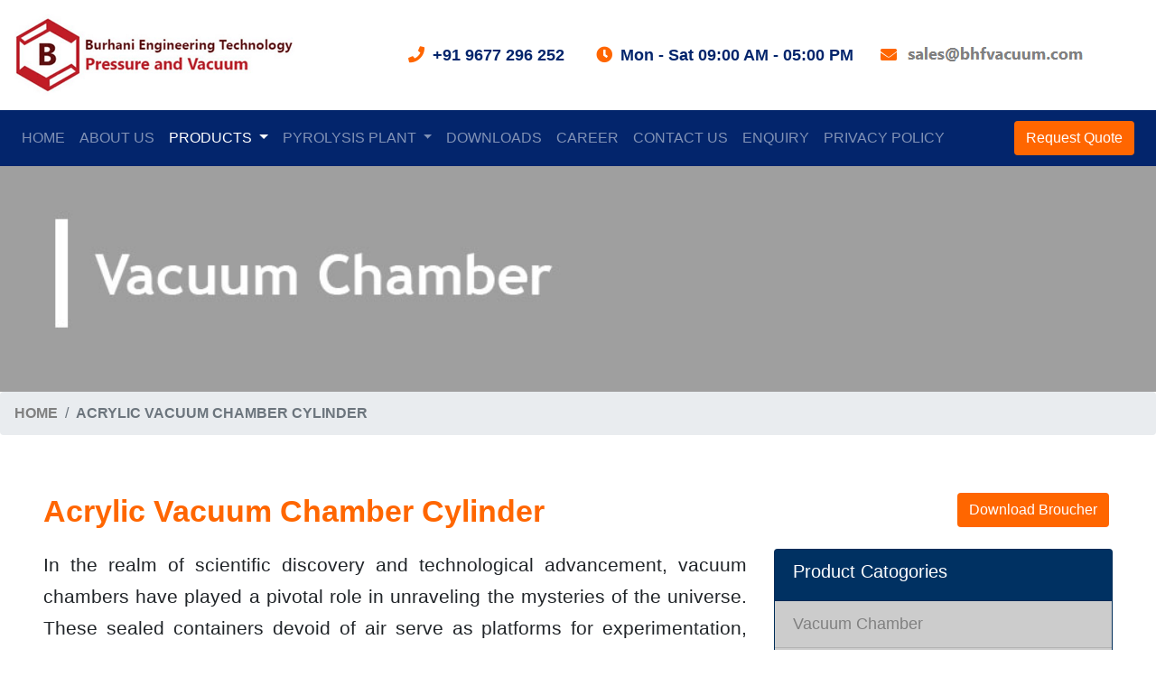

--- FILE ---
content_type: text/html
request_url: https://bhfvacuum.com/acrylic-vacuum-chamber-cylinder.html
body_size: 10453
content:
<!DOCTYPE html>

<html lang="en">

<head>

 <meta charset="UTF-8">

<meta name="viewport" content="width=device-width, initial-scale=1.0, shrink-to-fit=no">

<title>Acrylic Vacuum Chamber Cylinder, Mumbai, India</title>
<meta name="robots" content="index, follow">
<meta name="revisit-after" content="7 days">
<link rel="canonical" href="https://www.bhfvacuum.com/acrylic-vacuum-chamber-cylinder.html">
<meta http-equiv="content-type" content="text/html; charset=iso-8859-1">
<meta name="description" content="Burhani Engineering Technology : Acrylic Vacuum Chamber Cylinder, Acrylic Vacuum Chamber Cylinder Manufacturer, Acrylic Vacuum Chamber Cylinder Supplier, Mumbai, India">
<meta name="author" content="designed and promoted by maharashtra industries directory, www.maharashtradirectory.com">
<meta name="keywords" content="Acrylic Vacuum Chamber Cylinder, Acrylic Vacuum Chamber, Vacuum Chamber, Acrylic Vacuum, Clear Acrylic Vacuum Chamber, Stainless Steel Vacuum Chambers, Mumbai, India">

    <!-- Start Bootstrap CSS -->

    <link rel="stylesheet" href="bootstrap/css/bootstrap.min.css">

     <link href="mystylesheet.css" rel="stylesheet" type="text/css">

      <link rel="stylesheet" href="https://use.fontawesome.com/releases/v5.7.0/css/all.css">

    <!-- End Bootstrap CSS -->    



<link rel="icon" type="image/x-icon" href="fivicon.jpg">
</head>



<script type="text/javascript">

function MM_swapImgRestore() { //v3.0

  var i,x,a=document.MM_sr; for(i=0;a&&i<a.length&&(x=a[i])&&x.oSrc;i++) x.src=x.oSrc;

}

function MM_preloadImages() { //v3.0

  var d=document; if(d.images){ if(!d.MM_p) d.MM_p=new Array();

    var i,j=d.MM_p.length,a=MM_preloadImages.arguments; for(i=0; i<a.length; i++)

    if (a[i].indexOf("#")!=0){ d.MM_p[j]=new Image; d.MM_p[j++].src=a[i];}}

}



function MM_findObj(n, d) { //v4.01

  var p,i,x;  if(!d) d=document; if((p=n.indexOf("?"))>0&&parent.frames.length) {

    d=parent.frames[n.substring(p+1)].document; n=n.substring(0,p);}

  if(!(x=d[n])&&d.all) x=d.all[n]; for (i=0;!x&&i<d.forms.length;i++) x=d.forms[i][n];

  for(i=0;!x&&d.layers&&i<d.layers.length;i++) x=MM_findObj(n,d.layers[i].document);

  if(!x && d.getElementById) x=d.getElementById(n); return x;

}



function MM_swapImage() { //v3.0

  var i,j=0,x,a=MM_swapImage.arguments; document.MM_sr=new Array; for(i=0;i<(a.length-2);i+=3)

   if ((x=MM_findObj(a[i]))!=null){document.MM_sr[j++]=x; if(!x.oSrc) x.oSrc=x.src; x.src=a[i+2];}

}

    </script>



 <script>

	function onBlnkCheck()

	{

		var obj=document.form1;

									 

					if (obj.name.value=="")

					{

					alert("Please Enter Your Name!")

					obj.name.focus()

					return false;

					}

					

					if (obj.mobile.value=="")

					{

					alert("Please Enter Your Contact No.!")

					obj.mobile.focus()

					return false;

					}

					

					if(obj.mobile.value!="")

					{

					// alert(obj.mobile.value);

					var valid = "0123456789-,"

					var ok = "yes";

					var temp;

					field = obj.mobile;

					for (var i=0; i<field.value.length; i++) 

					{

					temp = "" + field.value.substring(i, i+1);

					if (valid.indexOf(temp) == "-1")

					ok = "no";

					}

					if (ok == "no")

					{

					alert("Invalid entry!  Only characters and numbers are accepted!");

					field.focus();

					field.select();

					return false;

					}

					}

					

					if (obj.email.value=="")

					{

					alert("Please Enter Your E-mail ID!")

					obj.email.focus()

					return false;

					}

					else if (obj.email.value=="") 

					{

					alert ('Please Enter Your Email Address!')

					obj.email.focus()

					return false;

					}

					else if (obj.email.value!="") 

					{

					email_val=obj.email.value;

					pos=email_val.indexOf("@");

					pos1=email_val.indexOf(".");

					if(pos==-1 || pos1==-1)

					{

					alert("Email Id should be valid.!");

					obj.email.focus();

					return false;

					}

					}

					if (obj.query.value=="")

					{

					alert("Please Enter Your Query!")

					obj.query.focus()

					return false;

					}

					

				

					return true												

	}										

</script> 



<script language="javascript">

	function onBlnkCheck2()

	{

		var obj=document.form2;

									 

		

					

					if (obj.email.value=="")

					{

					alert("Please Enter Your E-mail ID!")

					obj.email.focus()

					return false;

					}

					else if (obj.email.value=="") 

					{

					alert ('Please Enter Your Email Address!')

					obj.email.focus()

					return false;

					}

					else if (obj.email.value!="") 

					{

					email_val=obj.email.value;

					pos=email_val.indexOf("@");

					pos1=email_val.indexOf(".");

					if(pos==-1 || pos1==-1)

					{

					alert("Email Id should be valid.!");

					obj.email.focus();

					return false;

					}

					}

				

					

				

					return true												

	}										

</script> 





<body>







  <!-- Start Header Section -->

      <div class="container-fluid p-3">

        <div class="row">

        

      <div class="col-md-4 text-md-left text-center">  <a href="index.html" style="text-decoration:none"> <img src="images/logo.png" class="img-fluid"  alt="Burhani Engineering Technolog"> </a>

        </div>

        

        <div class="col-md-2 text-md-right text-center mt-3 pt-3" style="font-size:18px">

       <i class="fas fa-phone mr-1"style="color:#F60"></i>

       <span style="color:#03256C"><strong>+91 9677 296 252</strong></span>

        </div>

        

        

         <div class="col-md-3 text-md-right text-center mt-3 pt-3" style="font-size:18px">

       <i class="fas fa-clock mr-1"style="color:#F60"></i>

       <span style="color:#03256C"><strong>Mon - Sat  09:00 AM - 05:00 PM</strong></span>

        </div>

        

         <div class="col-md-3 text-md-left text-center mt-3 pt-3" style="font-size:18px">

         <i class="fas fa-envelope mr-1" style="color:#F60"></i>

         <span style="color:#03256C"><strong><a href="enquiry.php"><img src="email-1.png"  alt="Burhani Engineering Technolog"></a></strong></span>

        </div>

        

      

        </div>

        </div>

    <!-- End Header Section -->

    



 

        

    

  <!-- Start nav Section -->

   

        <!--Navbar -->

<nav class="navbar navbar-expand-lg navbar-dark">

  <span class="d-block d-lg-none" style="font-size:24px; color:#FFF">Menu</span>

  <button class="navbar-toggler" type="button" data-toggle="collapse" data-target="#navbarSupportedContent-333"

    aria-controls="navbarSupportedContent-333" aria-expanded="false" aria-label="Toggle navigation">

    <span class="navbar-toggler-icon"></span>

  </button>

  <div class="collapse navbar-collapse" id="navbarSupportedContent-333">

    <ul class="navbar-nav mr-auto">

      <li class="nav-item">

        <a class="nav-link" href="index.html">HOME

          <span class="sr-only">(current)</span>

        </a>

      </li>

      <li class="nav-item">

        <a class="nav-link" href="about-us.html">ABOUT US</a>

      </li>

     

      <li class="nav-item active dropdown">

        <a class="nav-link dropdown-toggle" id="navbarDropdownMenuLink-333" data-toggle="dropdown"

          aria-haspopup="true" aria-expanded="false">PRODUCTS

        </a>

        <div class="dropdown-menu dropdown-default" aria-labelledby="navbarDropdownMenuLink-333">

          <a class="dropdown-item" href="vacuum-chamber.html">Vacuum Chamber</a>

          <a class="dropdown-item" href="vacuum-degassing-chamber.html">Vacuum Degassing Chamber</a>

         <a class="dropdown-item" href="gem-stone-oiling-and-crack-filling-machine.html">Gem Stone Oiling And Crack Filling Machine</a>

          <a class="dropdown-item" href="bubble-emmission-leak-test-chamber.html">Bubble Emission Leak Test Chamber</a>

          <a class="dropdown-item" href="vaccum-pressure-impregnation-chamber.html">Vacuum Pressure Impregnation Chamber</a>

          <a class="dropdown-item" href="vacuum-resin-trap-catch-pot.html">Vacuum Resin Trap Catch Pot</a>

          <a class="dropdown-item" href="pressure-feed-pot-container.html">Pressure Feed Pot Container</a>

          <a class="dropdown-item" href="epoxy-resin.html">Epoxy Resin</a>

          <a class="dropdown-item" href="liquid-silicone-rubber.html">Liquid Silicone Rubber</a>

          <a class="dropdown-item" href="vacuum-box-weld-testing-equipment.html">Vacuum Box Weld Testing Equipment</a>

           <a class="dropdown-item" href="vacuum-glove-box.html">Vacuum Glove Box</a>
         <a class="dropdown-item" href="vacuum-trap-for-vacuum-pump.html">Vacuum Trap For Gases and Solvents Cold Trap For Vacuum Pump</a>
         <a class="dropdown-item" href="liquid-nitrogen-for-vacuum-pump.html">Liquid Nitrogen Trap For Gasses and Solvents Cold Trap For Vacuum Pump</a>
         <a class="dropdown-item" href="transparent-vacuum-and-pressure-vessels.html">Transparent Vacuum and Pressure Vessels</a>
         <a class="dropdown-item" href="clear-acrylic-steel-pressure-feed-tank.html">Clear Acrylic Steel Pressure Feed Tank</a>
<a class="dropdown-item" href="motorised-vacuum-degassing-chamber.html">Motorised Vacuum Degassing Chamber</a>
<a class="dropdown-item" href="vacuum-degassing-chamber-with-stirrer.html">Vacuum Degassing Chamber With Stirrer</a>
<a class="dropdown-item" href="Bubble-Leak-Testing-with-an-Acrylic-Vacuum-Chamber.html">Bubble Leak Testing with an Acrylic Vacuum Chamber</a>
<a class="dropdown-item" href="vacuum-leak-tester-digital-for-rigid-bottles-D5094-D4991.html">Vacuum Leak Tester Digital for Rigid Bottles D5094 D4991</a>

        </div>

      </li>
      
      
      <li class="nav-item dropdown">

        <a class="nav-link dropdown-toggle" id="navbarDropdownMenuLink-333" data-toggle="dropdown"

          aria-haspopup="true" aria-expanded="false">PYROLYSIS PLANT

        </a>

        <div class="dropdown-menu dropdown-default" aria-labelledby="navbarDropdownMenuLink-333">

          <a class="dropdown-item" href="biodiesel-production-hydrodynamic-cavitation.html">Biodiesel Production Hydrodynamic Cavitation</a>

          <a class="dropdown-item" href="biomass-pyrolysis-plant-vertical.html">Biomass Pyrolysis Plant Vertical</a>

         <a class="dropdown-item" href="carbonization-furnace.html">Carbonization Furnace</a>

          <a class="dropdown-item" href="plasma-pyrolysis-system.html">Plasma Pyrolysis System</a>

          <a class="dropdown-item" href="plastic-pyrolysis-plant-vertical.html">Plastic Pyrolysis Plant Vertical</a>

          <a class="dropdown-item" href="pyrolysis-of-rice-straw-to-create-biochar-for-soil-amendment.html">Pyrolysis of Rice Straw to create Biochar for Soil Amendment</a>

          <a class="dropdown-item" href="waste-tyre-pyrolysis-plant-vertical.html">Waste Tyre Pyrolysis Plant Vertical</a>
          
        </div>

      </li>

      <li class="nav-item">

        <a class="nav-link" href="downloads.html">DOWNLOADS</a>

      </li>

       <li class="nav-item">

        <a class="nav-link" href="career.html">CAREER</a>

      </li>

       <li class="nav-item">

        <a class="nav-link" href="contact-us.html">CONTACT US</a>

      </li>

<li class="nav-item">

        <a class="nav-link" href="enquiry.php">ENQUIRY</a>

      </li>
      
      <li class="nav-item">

        <a class="nav-link" href="privacy-policy.html">PRIVACY POLICY</a>

      </li>

    </ul>

    <ul class="navbar-nav ml-auto nav-flex-icons">

      <li class="nav-item">

        <a href="contact-us.html">

        <button type="button" class="btn mr-2 mt-1 mb-1" style="background-color:#F60; color:#FFF">Request Quote</button>

      </a> </li>

    

    </ul>

  </div>

</nav>

<!--/.Navbar -->



       

    <!-- End nav Section -->

    

    

    

    

    

    

       <!-- Start header Section -->

       

       

       <div class="container-fluid">

<div class="row">

<div class="col-sm-12 px-0">

<img src="images/header/Untitled-1.jpg" class="img-fluid w-100"  alt="Burhani Engineering Technolog">



</div>

</div>

</div>

       

       

   

    <!-- End header Section -->

    

    

    

    

    

    

    

    

<nav>

    <ol class="breadcrumb">

        <li class="breadcrumb-item"><strong><a href="index.html">HOME</a></strong></li>

        <li class="breadcrumb-item active"><strong>ACRYLIC VACUUM CHAMBER CYLINDER</strong></li>

    </ol>

</nav>









<div class="container-fluid p-5">



<div class="row">

   

     <div class="col-sm-10">   

    <h1 id="page-heading">Acrylic Vacuum Chamber Cylinder</h1>

    </div>

    

    

    <div class="col-sm-2 mb-4">

      <a href="downloads/acrylic-vacuum-chamber-cylinder.pdf" target="_blank">

      <button type="button" class="btn" style="background-color:#F60; color:#FFF">Download Broucher</button>

    </a></div>

    

   </div>     

    

 <div class="row">
  <div class="col-sm-8">     
 <p class="text-justify content">In the realm of scientific discovery and technological advancement, vacuum chambers have played a pivotal role in unraveling the mysteries of the universe. These sealed containers devoid of air serve as platforms for experimentation, enabling researchers to simulate extreme conditions, conduct critical tests, and explore the fundamental principles of physics, chemistry, and materials science. Among the various materials used in constructing vacuum chambers, acrylic vacuum chamber cylinders have emerged as a versatile and indispensable choice. In this comprehensive exploration, we will delve into the fascinating world of acrylic vacuum chamber cylinders, examining their applications, construction, and the invaluable insights they offer to scientists, engineers, and enthusiasts alike. </p>

    <p class="text-justify content"> Burhani Engineering Technology presents State of Art, Quality Manufactured and Robustly Designed Clear Acrylic Vacuum  Chambers. Burhani Engineering Technology has a complete most compitent and verstaile non metallic chambers in India. We  have designed and perfected this crystalline clear acrylic vacuum chambers. We have transparent  pricing policies offer competive cost with world class quality</p>

     <p class="text-justify content">The acrylic vacuum chambers are preferred over metallic counterparts due to mutiple benefits.</p> 

     <p class="text-justify content">The acrylic vacuum chambers has advantage to be used in low, medium and rough vacuum

applications. High vacuum upto 750 mmhg can be achieved inside the Burhani Engineering Technology clear acrylic vacuum

chambers.The acrylic vacuum chamber cost 6 to 8 times less than stainless steel vacuum

chambers.The acrylic vacuum chamber provides transparent and clear view during the operation.</p>







<p class="text-justify content">Burhani Engineering Technology offers a wide range of selection of vacuum pumps from piston pumps to rotary vane pumps.

The acrylic vacuum chamber can be customized to any specifications on request. We would be happy

to suggest you the right pump for your application.</p>



<h4 class="mt-5 mb-3">Few Applications of Burhani Engineering Technology acrylic vacuum chambers are:</h4>





<p class="text-justify content">Industrial Application, Scientifc Experiments, Quality Control, Bubble Leak Testing,Package Integrity

testing, Hi Pot Discharge testing, altitude Simulation, Vacuum Encapsulation, Electronic Equipment

Testing, Lyophilization, Vacuum Force Decay testing,FreezerDrying, Degassing Application, Packaging,

Automotive Parts manufacturing, Genetic Engineering and Academic Research.</p>



<h4 class="mt-5 mb-3">There are lot many application using vacuum chamber that goes beyong imagination.</h4>





<ul class="content">

<li>The vacuum Chamber is indeginiously designed and manufactured in India.</li>

<li>The Burhani Engineering Technology vacuum chamber is made from Fully Transparent Clear Acrylic which enables interior during operation.</li>

<li>Wide Range of Selection of Standard Chambers from 6 to 40 inches in Cylindrical, cube and Custom Dimensions.</li>

<li>Safe and rated for Full Vacuum of 0.075 Torr, 75 micron absolute pressure.</li>

<li>Can be Customized and fit into Various Systems.</li>



<li>Factory Assembled, Plug and play and ready to Go chambers. Each Vacuum Chamber comes with vacuum gauge, two valves, clamps, handles, etc…</li>



</ul>



<h4 class="mt-5 mb-3">COMMON APPLICATIONS</h4>

 <p class="text-justify content">&bull;  Quality Control &bull; Package Integrity Testing &bull;  Bubble Leak Testing &bull;  Altitude Simulation &bull;  Hi-Pot
Discharge Testing &bull;  Electronic Equipment Testing &bull;  Vacuum Encapsulation &bull;  Vacuum Force Decay
Testing &bull;  Degassing Applications &bull;  Freeze drying / Lyophilization &bull;  Aerospace Applications &bull;  Various
Manufacturing and Packaging &bull;  Genetic Engineering &bull;  Laboratory and Research &bull;  Automotive Parts Manufacturing &bull;  Academic Research &bull;  Scientific Experiments &bull;  Industrial Applications</p>


 <div class="row mt-5 p-2"> 

     <table class="table">
  <thead class="thead-light">

    <tr>
      <th scope="col">Model No</th>
      <th scope="col">Capacity Gallon</th>
      <th scope="col">Capacity Litres</th>
      <th scope="col">Size Inches</th>
    </tr>

  </thead>

 

  <tbody>
    <tr>
      <th scope="row">BHFGC1060</th>
      <td>0.5</td>
      <td>1.9</td>
      <td>10x60</td>
    </tr>

    <tr>
      <th scope="row">BHFGC2060</th>
      <td>2.0</td>
      <td>7.5</td>
      <td>20x60</td>
    </tr>

    <tr>
      <th scope="row">BHFGC2560</th>
      <td>3.1</td>
      <td>11.8</td>
      <td>25x60</td>
    </tr>

    <tr>
      <th scope="row">BHFGC3060</th>
      <td>4.5</td>
      <td>17.0</td>
      <td>30x60</td>
    </tr>

    <tr>
      <th scope="row">BHFGC3560</th>
      <td>6.0</td>
      <td>23.0</td>
      <td>35x60</td>
    </tr>

    <tr>
      <th scope="row">BHFGC4060</th>
      <td>8.0</td>
      <td>30.0</td>
      <td>40x60</td>
    </tr>

     <tr>
      <th scope="row">BHFGC4560</th>
      <td>10.0</td>
      <td>38.0</td>
      <td>45x60</td>
    </tr>

     <tr>
      <th scope="row">BHFGC5060</th>
      <td>13.0</td>
      <td>47.0</td>
      <td>50x60</td>
    </tr>

  </tbody>

</table>

    </div>
 
    </div>

     
     <div class="col-sm-4"> 

    <div class="card" style="background-color:#036; color:#FFF">

  <div class="card-header">

   <h5>Product Catogories</h5> 

  </div>

  <ul class="list-group list-group-flush index-card" style="font-size:18px;">

    <li class="list-group-item" style="background-color:#CCC;"><a href="vacuum-chamber.html" id="link">Vacuum Chamber</a></li>

    <li class="list-group-item" style="background-color:#CCC;"><a href="acrylic-vacuum-chamber-cube.html" id="link">Acrylic Vacuum Chamber Cube</a></li>

    <li class="list-group-item" style="background-color:#CCC;"><a href="stainless-steel-cube-vacuum-chamber.html" id="link">Stainless Steel Cube Vacuum Chamber</a></li>

    <li class="list-group-item" style="background-color:#CCC;"><a href="stainless-steel-cylinder-vacuum-chamber.html" id="link">Stainless Steel Cylinder Vacuum Chamber</a></li>

    <li class="list-group-item" style="background-color:#CCC;"><a href="horizontal-industrial-vacuum-chamber.html" id="link">Horizontal Industrial Vacuum Chamber</a></li>

    <li class="list-group-item" style="background-color:#CCC;"><a href="vacuum-degassing-chamber.html" id="link">Vacuum Degassing Chamber</a></li>

    <li class="list-group-item" style="background-color:#CCC;"><a href="heated-vacuum-chamber-oven.html" id="link">Heated Vacuum Chamber / Oven</a></li>

    <li class="list-group-item" style="background-color:#CCC;"><a href="heated-vacuum-degassing-chamber.html" id="link">Heated Vacuum Degassing Chamber</a></li>

  </ul>

</div>

<div class="pt-3"><img src="images/acrylic-vacuum-chamber-cylinder-img1.jpg" class="img-fluid"  alt="Burhani Engineering Technolog"> <br>  <br> 
   <img src="images/acrylic-vacuum-chamber-cylinder1.jpg" class="img-fluid"  alt="Burhani Engineering Technolog"  alt="Burhani Engineering Technolog">
</div>

<div class="mt-3 text-center embed-responsive embed-responsive-4by3">  
  <iframe class="embed-responsive-item" src="https://www.youtube.com/embed/U2Jd6IvKelk?rel=0"></iframe>
 </div>  
  
 <div class="mt-3 text-center embed-responsive embed-responsive-4by3">  
  <iframe class="embed-responsive-item" src="https://www.youtube.com/embed/mXgHioITyR4?rel=0"></iframe>
 </div>  
 
 <div class="mt-3 text-center embed-responsive embed-responsive-4by3">  
  <iframe class="embed-responsive-item" src="https://www.youtube.com/embed/hFy5N6ouNvc?rel=0"></iframe>
 </div>  
 
 </div>   

   </div> 

   

 <div class="row">
   
 <p class="text-justify" style="font-size:18px">Custom Sizes Manufactured on Demand.</p>  
 <br>  <br> 
 
 <p class="text-justify content"> 
<b class="heading mt-3 mb-3"> Unraveling the Essence of Vacuum Chambers  </b> <br> 
<b> Demystifying Vacuum Technology </b>  <br> 
Before we embark on our journey into the world of acrylic vacuum chamber cylinders, it's essential to grasp the fundamental concepts of vacuum technology. A vacuum chamber is a hermetically sealed enclosure designed to evacuate air and other gases, creating a controlled environment with reduced pressure. The absence of air in these chambers allows scientists and engineers to simulate conditions found in outer space, high-altitude environments, or to conduct specialized experiments free from atmospheric interference.
 <br>  <br> 
  
 
<b class="heading mt-3 mb-3"> Acrylic - The Material of Choice </b>   <br> 
 Acrylic, also known as polymethyl methacrylate (PMMA), has rapidly gained prominence as an ideal material for constructing vacuum chamber cylinders. Its unique properties make it the preferred choice for a multitude of applications:  <br>   <br> 
<b> 1.Transparency:</b>  Acrylic boasts exceptional optical clarity, surpassing traditional materials like glass or metal. This transparency facilitates real-time observation of experiments within the chamber, a crucial aspect of scientific investigation.  <br> 
<b> 2.Durability:</b> Acrylic vacuum chamber cylinders are renowned for their robustness and impact resistance. Unlike glass, which can shatter, acrylic minimizes the risk of accidents in laboratory settings, making it a safer option.  <br> 
<b> 3.Lightweight:</b> Acrylic chambers are notably lighter than their metal counterparts, simplifying transportation and handling. This feature is especially advantageous for portable or field equipment.  <br> 
<b> 4.Customizability:</b> Acrylic's malleability allows for the creation of vacuum chamber cylinders in various shapes and sizes, enabling researchers to design chambers tailored to specific experiments and equipment.
   <br>    <br>  
 
<b class="heading mt-3 mb-3"> The Diverse Applications of Acrylic Vacuum Chamber Cylinders  </b>    <br> 
Acrylic vacuum chamber cylinders find applications across a wide spectrum of scientific disciplines:  <br>  
<b> 1. Material Science:</b>  Researchers employ these cylinders to study material properties under vacuum conditions, facilitating the development of novel materials with unique characteristics. <br>  
<b> 2. Electronics Testing:</b>  Acrylic chambers provide a controlled environment for testing electronic components and circuits, shielding them from atmospheric interference. <br>  
<b> 3. Space Simulation:</b>  Acrylic vacuum chamber cylinders simulate space conditions, allowing the testing of spacecraft components and astronaut equipment under realistic circumstances. <br>  
<b> 4. Biological and Medical Research:</b>  These cylinders are crucial in biological and medical research for creating controlled environments for cell culture, tissue engineering, and drug development. <br>  
<b> 5. Environmental Testing:</b>  Acrylic chambers enable the simulation of extreme environmental conditions such as high altitudes or fluid immersion for testing aerospace components, diving equipment, and more. 
<br> <br> 
 
<b class="heading mt-3 mb-3"> Constructing an Acrylic Vacuum Chamber Cylinder  </b>    <br> 
The construction of an acrylic vacuum chamber cylinder demands meticulous planning and precision. Key components include: <br>  
<b> 1. Acrylic Cylinder:</b>  High-quality acrylic cylinders offering transparency and structural stability. <br>  
<b> 2. Seals and Gaskets:</b>  Airtight seals and gaskets are essential to maintain vacuum integrity. <br>  
<b> 3. Vacuum Pump:</b>  A reliable vacuum pump is required for evacuating the chamber and regulating pressure. <br>  
<b> 4. Viewports:</b>  Transparent windows or viewports for observation and experimentation. <br>  
<b> 5. Control Valves and Gauges:</b>  Instruments for monitoring and adjusting pressure levels within the chamber. <br>  
<b> 6. Support Structure:</b>  A sturdy support structure ensures stability and safety during experiments.
 <br>   <br>  

<b class="heading mt-3 mb-3"> Safety Measures and Best Practices  </b>    <br> 
Working with vacuum chambers, even acrylic ones, demands strict adherence to safety protocols. Researchers must be well-informed about potential hazards, such as implosions, and employ appropriate safety equipment and procedures to mitigate risks effectively.  <br>  <br> 
Acrylic vacuum chamber cylinders stand as essential gateways to scientific exploration and technological innovation. Their transparency, resilience, and versatility render them indispensable tools in laboratories, research facilities, and industries worldwide. As technology continues to advance, we can anticipate further innovations in vacuum chamber construction, leading to deeper insights into the mysteries of the universe and the limitless possibilities of scientific discovery.
 
 </p> 

   </div> 

  

      <a href="enquiry.php">

   <button type="button" class="btn mr-2 mt-1 mb-1" style="background-color:#F60; color:#FFF">Request Quote</button>

  </a><br><br>

     

   

     </div>

     

     

  



    

    

     <!-- start products Section2 -->

     

 <div class="container-fluid text-center pt-5" style="background-color:#C8C8C8">

    <h2 class="text-center mb-5" style="color:#f60">OUR PRODUCTS</h2>

    <div id="recipeCarousel" class="carousel slide w-100" data-ride="carousel">

        <div class="carousel-inner w-100" role="listbox">

            <div class="carousel-item row no-gutters active">

                <div class="col-3 float-left p-2"><a href="acrylic-vacuum-chamber-cylinder.html"><img src="images/product-gallery/acrylic-vacuum-chamber-cylinder.jpg" border="0" class="img-fluid"  alt="Burhani Engineering Technolog"></a></div>

                <div class="col-3 float-left p-2"><a href="acrylic-vacuum-glove-box.html"><img src="images/product-gallery/acrylic-vacuum-glove-box.jpg" border="0" class="img-fluid"  alt="Burhani Engineering Technolog"></a></div>

                <div class="col-3 float-left p-2"><a href="bubble-emmission-leak-test-chamber.html"><img src="images/product-gallery/bubble-emmission-leak-test-chamber.jpg" border="0" class="img-fluid"  alt="Burhani Engineering Technolog"></a></div>

                <div class="col-3 float-left p-2"><a href="flat-bottom-vacuum-box-for-testing-butt-welds-on-flat-surfaces.html"><img src="images/product-gallery/flat-bottom-vacuum-box-for-testing-butt-welds-on-flat-surfaces.jpg" border="0" class="img-fluid"  alt="Burhani Engineering Technolog"></a></div>

            </div>

            <div class="carousel-item row no-gutters">

                <div class="col-3 float-left p-2"><a href="gem-stone-oiling-and-crack-filling-machine.html"><img src="images/product-gallery/gem-stone-oiling-and-crack-filling-machine.jpg" border="0" class="img-fluid"  alt="Burhani Engineering Technolog"></a></div>

                <div class="col-3 float-left p-2"><a href="heated-vacuum-chamber-oven.html"><img src="images/product-gallery/heated-vacuum-chamber-oven.jpg" border="0" class="img-fluid"  alt="Burhani Engineering Technolog"></a></div>

                <div class="col-3 float-left p-2"><a href="horizontal-industrial-vacuum-chamber.html"><img src="images/product-gallery/horizontal-industrial-vacuum-chamber.jpg" border="0" class="img-fluid"  alt="Burhani Engineering Technolog"></a></div>

                <div class="col-3 float-left p-2"><a href="liquid-silicone-rubber-for-clay-mold-making.html"><img src="images/product-gallery/liquid-silicone-rubber-for-clay-mold-making.jpg" border="0" class="img-fluid"  alt="Burhani Engineering Technolog"></a></div>

            </div>

        </div>

        <a class="carousel-control-prev" href="#recipeCarousel" role="button" data-slide="prev">

            <span class="carousel-control-prev-icon" aria-hidden="true"></span>

            <span class="sr-only">Previous</span>

        </a>

        <a class="carousel-control-next" href="#recipeCarousel" role="button" data-slide="next">

            <span class="carousel-control-next-icon" aria-hidden="true"></span>

            <span class="sr-only">Next</span>

        </a>

    </div>



  

   

</div>

 <!-- End products Section2 -->

   

    

   

    <!-- Start our newsletter Section -->

    <div class="container-fluid p-3" style="background-color:#f60">

    <div class="container">

        <div class="row mt-3">

        

        <div class="col-sm-3">

        <h5 class="mt-2">Sign up for our newsletter</h5>

        </div>

        

         <div class="col-sm-6">

        <section class="newsletter">

	<div class="content">

    <form method="post" action="enquiry-newsletter.php" name="form2" onSubmit="return onBlnkCheck2();">

	<div class="input-group">

         <input type="text" class="form-control" placeholder="Enter your email"  name="email" id="email">

         <span class="input-group-btn">

         <button class="btn" type="submit">Subscribe Now</button>

         </span>

          </div>

          </form>

	</div>

</section>

        </div>

        

        

         <div class="col-sm-3">

               <div class="list-inline">

                        <!-- Facebook-->

                        <p class="list-inline-item"><a href="https://www.facebook.com/burhanitech" target="_blank"><i class="fab fa-facebook-square fa-3x" style="color:#FFF"></i></a></p>

                       <p class="list-inline-item"><a href="https://www.linkedin.com/company/burhanitech" target="_blank"><i class="fab fa-linkedin fa-3x" style="color:#FFF"></i></a></p>
                       
                       <p class="list-inline-item"><a href="https://www.instagram.com/burhanitech" target="_blank"><i class="fab fa-instagram fa-3x" style="color:#FFF"></i></a></p>

                        <p class="list-inline-item mr-2"><a href="https://www.youtube.com/@burhanitech" target="_blank"><i class="fab  fa-youtube-square fa-3x" style="color:#FFF"></i></a></p>

                        

        </div>

       

     </div>  

       </div> 

        </div>

        </div>

    <!-- End our newsletter Section -->

    

    

    

    

     <!-- Start our special features Section -->

     <div class="container-fluid p-3 mt-4" style="font-size:18px">

    <div class="container">

        <div class="row">

        

        

         <div class="col-md-1 text-md-right text-left mt-4">

      <div class="mt-1"><i class=" fas fa-eye fa-3x text-center"></i></div>

        </div>

        

        

         <div class="col-sm-3">

        <h4>Vision</h4>

        <p>Innovation, Quality, Prompt Service, On time delivery.</p>

        </div>

        

         

        <div class="col-md-1 text-md-right text-left mt-4">

      <div class="mt-1"><i class="fas fa-handshake fa-3x text-center"></i></div>

        </div>

        

         <div class="col-sm-3">

        <h4>Quality Policy</h4>

        <p>Aimed at delivering value and achieving complete customer satisfaction.</p>

        </div>

        

        

        

         

        <div class="col-md-1 text-md-right text-left mt-4">

      <div class="mt-1"><i class="fas fa-users fa-3x text-center"></i></div>

        </div>

        

        

          <div class="col-sm-3">

        <h4>Core Strenghts</h4>

        <p>Expertise is in manufacturing high-quality products.</p>

        </div>

        

        </div>

        </div>

        </div>

    <!-- End special features Section -->

    

    

    

    

  <!-- Start footer Section -->

   <div class="container-fluid p-5" style="background-color:#03256C; color:#fff">

        <div class="row p-3">

        

         <div class="col-sm-4 text-uppercase">

         <h5 class="text-uppercase mb-4" style="color:#f60">Product Category</h5>

        <table style="line-height:35px">

         <tr>

            <td><i class="fas fa-angle-double-right mr-2"></i><a href="vacuum-chamber.html" id="footer">Vacuum Chamber</a></td>

        </tr>

    

    	<tr>

        	<td><i class="fas fa-angle-double-right mr-2"></i><a href="vacuum-degassing-chamber.html" id="footer">Vacuum Degassing Chamber</a></td>

        </tr>

        <tr>

        	<td><i class="fas fa-angle-double-right mr-2"></i><a href="gem-stone-oiling-and-crack-filling-machine.html" id="footer">Gem Stone Oiling And Crack Filling Machine</a></td>

        </tr>

        <tr>

            <td><i class="fas fa-angle-double-right mr-2"></i><a href="bubble-emmission-leak-test-chamber.html" id="footer">Bubble Emission Leak Test Chamber</a></td>

        </tr>

        <tr>

             <td><i class="fas fa-angle-double-right mr-2"></i><a href="pressure-pot-for-resin-casting.html" id="footer">Pressure Pot For Resin Casting</a></td>

        </tr>

        <tr>

            <td><i class="fas fa-angle-double-right mr-2"></i><a href="vacuum-resin-trap-catch-pot.html" id="footer">Vacuum Resin Trap Catch Pot</a></td>

        </tr>

         <tr>

       <td><i class="fas fa-angle-double-right mr-2"></i><a href="vaccum-pressure-impregnation-chamber.html" id="footer">Vacuum Pressure Impregnation Chamber</a></td>

        </tr>

         <tr>

            <td><i class="fas fa-angle-double-right mr-2"></i><a href="epoxy-resin.html" id="footer">Epoxy Resin</a></td>

        </tr>

         <tr>

            <td><i class="fas fa-angle-double-right mr-2"></i><a href="liquid-silicone-rubber.html" id="footer">Liquid Silicone Rubber</a></td>

        </tr>

         <tr>

            <td><i class="fas fa-angle-double-right mr-2"></i><a href="vacuum-box-weld-testing-equipment.html" id="footer">Vacuum Box Weld Testing Equipment</a></td>

        </tr>

         <tr>

            <td><i class="fas fa-angle-double-right mr-2"></i><a href="vacuum-glove-box.html" id="footer">Vacuum Glove Box</a></td>

        </tr>

    </table>

    

        </div>

       

        

        <div class="col-sm-5">

        	

           <div class="row">

           

           <div class="col-sm-4">

           

           <h5 class="text-uppercase mb-4" style="color:#f60">Main Links</h5>

        <table style="line-height:35px">

    	<tr>

        	<td><i class="fas fa-angle-double-right mr-2"></i><a href="index.html" id="footer">HOME</a></td>

        </tr>

        <tr>

            <td><i class="fas fa-angle-double-right mr-2"></i><a href="about-us.html" id="footer">ABOUT US</a></td>

        </tr>

        <tr>

            <td><i class="fas fa-angle-double-right mr-2"></i><a href="career.html" id="footer">CAREER</a></td>

        </tr>

        <tr>

            <td><i class="fas fa-angle-double-right mr-2"></i><a href="contact-us.html" id="footer">CONTACT US</a></td>

        </tr>

         <tr>

            <td><i class="fas fa-angle-double-right mr-2"></i><a href="downloads.html" id="footer">DOWNLOADS</a></td>

        </tr>
        
        <tr>

            <td><i class="fas fa-angle-double-right mr-2"></i><a href="privacy-policy.html" id="footer">PRIVACY POLICY</a></td>

        </tr>

    

    </table>

    

           </div>

           

           <div class="col-sm-8">

           

           <h5 class="text-uppercase mb-4" style="color:#f60">Contact Details</h5>

         

         <h5 class="mb-3">Burhani Engineering Technology</h5><p class="mb-3"><strong>Address : </strong>137 Linghi Chetty Street,<br>

Mukunalla Muthu Corner, Parrys,<br>  High court,
Chennai - 600001, India.</p>

         

        <p class="mb-3"><strong>Contact : </strong>+919677296252</p>

         

          <!--<p class="mb-3"><strong>Email : </strong>-->

        <a href="enquiry.php" style="color:#ff3300; font-size:20px; font-weight: bold;"><img src="email-2.png"  alt="Burhani Engineering Technolog"></a></p>

           </div>

           

           </div>

           

           

           <div class="row">

           

           <div class="col-sm-12 mt-5">

           

           <h5 class="mb-2 text-uppercase" style="color:#f60">We Offer Proffesional Consultation For Free</h5>

      

      <p class="text-justify" style="font-size:20px; line-height:35px">For all Your Vacuum Chambers,<br> Vacuum Degassing Chamber, Bubble test Chamber<br> and Filling machine needs.<br>

       </p>

           

           </div>

           

           </div>

    

        </div> 

        

        

        

        <div class="col-sm-3">
         <h5 class="mb-4 text-uppercase" style="color:#f60">Our Location</h5>

<!--<form method="post" action="enquiry.php" name="form1" onSubmit="return onBlnkCheck();">

   <div class="form-group">

    <input type="text" class="form-control" placeholder="Name" name="name" id="name">

  </div>

  <div class="form-group">

    <input type="text" class="form-control" placeholder="Email" name="email" id="email">

  </div>

  <div class="form-group">

    <input type="text" class="form-control" id="inputAddress" placeholder="Contact No" name="mobile">

  </div>

   <div class="form-group">

    <textarea name="query" rows="6" class="form-control" id="query" placeholder="Project descrption"></textarea>

  </div>

  <div class="form-group form-check">

   

  </div> <button type="submit" class="btn btn-block btn-primary" style="background-color:#F60;">Submit</button>

</form>  -->
<iframe width="100%" height="320px;" frameborder="0" style="border:0" src="https://www.google.com/maps/embed?pb=!1m14!1m8!1m3!1d15544.430366363165!2d80.2895061!3d13.0923672!3m2!1i1024!2i768!4f13.1!3m3!1m2!1s0x0%3A0xc400116da8e0b5f7!2sBHFTECH%20Burhani%20Engineering%20Technology!5e0!3m2!1sen!2sin!4v1655994440653!5m2!1sen!2sin"></iframe>

        </div>

       

       

      

        </div>

        </div>

    <!-- End our footer Section -->

    

    

    

     <!-- End social icon Section -->

    

     <div class="container-fluid mt-2">

     

        <div class="row pr-3 pl-3">

        

      

   <div class="col-md-6 text-md-left text-center mt-2" style="color:#000">&copy;&nbsp;2023 Burhani Engineering Technology | All Rights Reserved | <a href="privacy-policy.html" style="color:#000">Privacy Policy</a></div>

   

    

    

    <div class="col-sm-4 text-md-left text-center mt-2">

     <div class="list-inline">

                        <!-- Facebook-->

                        <p class="list-inline-item mr-3"><a href="https://www.facebook.com/burhanitech" target="_blank"><i class="fab fa-facebook-square fa-2x" style="color:#03256C"></i></a></p>

                       <p class="list-inline-item mr-3"><a href="https://www.linkedin.com/company/burhanitech" target="_blank"><i class="fab fa-linkedin fa-2x" style="color:#03256C"></i></a></p>

                        <p class="list-inline-item mr-3"><a href="https://www.youtube.com/@burhanitech" target="_blank"><i class="fab  fa-youtube-square fa-2x" style="color:#03256C"></i></a></p>

                        <p class="list-inline-item"><a href="https://www.instagram.com/burhanitech" target="_blank"><i class="fab fa-instagram fa-2x" style="color:#03256C"></i></a></p>

                        

        </div>

    </div>

    

    

    <div class="col-md-2 text-md-right text-center mt-1"><a href="https://www.sharpgraphics.in" onMouseOut="MM_swapImgRestore()" onMouseOver="MM_swapImage('Image5','','images/sharp-graphics-logo-over.jpg',1)" target="_blank"><img src="images/sharp-graphics-logo.jpg" alt="Sharp Graphics" name="Image5" width="45" height="45" border="0"  alt="Burhani Engineering Technolog"></a></div>

    

    

   

    

    </div>

    </div>

    

    

     <!-- End social icon Section -->

     

     

   

    

    <!-- Start jQuery and Bootstrap Bundle (includes Popper) -->

    <script src="https://code.jquery.com/jquery-3.5.1.slim.min.js" integrity="sha384-DfXdz2htPH0lsSSs5nCTpuj/zy4C+OGpamoFVy38MVBnE+IbbVYUew+OrCXaRkfj" crossorigin="anonymous"></script>

    <script src="bootstrap/js/bootstrap.bundle.min.js"></script>    

    <!-- End jQuery and Bootstrap Bundle (includes Popper) -->

</body>

</html>





--- FILE ---
content_type: text/css
request_url: https://bhfvacuum.com/mystylesheet.css
body_size: 1914
content:




.html5-endscreen{

display: none !important;

}	

.navbar-dark { background-color:#03256C !important ; }

	

	

.navbar-dark .navbar-nav .nav-item:active {

  color: #f60 !important;

}

/* unvisited link */

a:link {

  color: grey;

}



/* visited link */

a:visited {

  color: grey;

}



/* mouse over link */

a:hover {

  color: #f60;

}



/* selected link */

a:active {

  color: #f60;

}





#footer {

	text-decoration:none;

	 color:#FFf;

	}

	

	

		

.nav li {



display: inline;

float: left;

padding: 50px;





}



.nav a:visited {

    text-decoration: none;

    color: #000;

    font-weight:bolder;

}

.nav a:hover {

    text-decoration: none;

    color:  #000;



}

.nav a:active {

    text-decoration: none;

    color: #000;

    font-weight:bolder;



}	

	

.nav-pills-custom .nav-link {

    color: #666;

    background: #fff;

    position: relative;

}

.clear {

	clear: both;

}





.nav-pills-custom .nav-link.active {

    color: #fff;

    background: #F60;

}




	.carousel-item {

  height: 320px;

}




.carousel-image-1 {

  background: url(images/header/index-page-slider-vacuum-chamber2.jpg);

  background-size: cover;

}



.carousel-image-2 {

  background: url(images/header/index-page-slider-vacuum-chamber.jpg);

  background-size: cover;

}



.carousel-image-3 {

  background: url(images/header/index-page-slider-vacuum-chamber.jpg);

  background-size: cover;

}







/* Add indicator arrow for the active tab */

@media (min-width: 992px) {

    .nav-pills-custom .nav-link::before {

        content: '';

        display: block;

        border-top: 8px solid transparent;

        border-left: 10px solid #fff;

        border-bottom: 8px solid transparent;

        position: absolute;

        top: 50%;

        right: -10px;

        transform: translateY(-50%);

        opacity: 0;

    }

}



.nav-pills-custom .nav-link.active::before {

    opacity: 1;

}





#link {

	text-decoration:none;

	

	}







.newsletter .content .form-control {

height: 50px;

border-color: #ffffff;

border-radius:0;

}

.newsletter .content.form-control:focus {

box-shadow: none;

border: 2px solid #243c4f;

}

.newsletter .content .btn {

min-height: 50px; 

border-radius:0;

background: #243c4f;

color: #fff;

font-weight:600;

}







.blog .carousel-indicators {

	left: 0;

	top: auto;

    bottom: -50px;



}



/* The colour of the indicators */

.blog .carousel-indicators li {

    background: #a3a3a3;

    border-radius: 50%;

    width: 8px;

    height: 8px;

	text-decoration:none;

}



.blog .carousel-indicators .active {

background: #707070;

}

.products-cat-border {

	border-left-width: 10px;

	border-left-style: solid;

	border-left-color: #FF9;

}





	/* Conatct start */



      

        .form-control

        {

        	border-radius:0px;

        	border:1px solid #EDEDED;

        }



        .form-control:focus

        {

        	border:1px solid #00bfff;

        }



        .textarea-contact

        {

        	resize:none; 

        }



        .btn-send

        {

        	border-radius: 0px;

        	border:1px solid #03256C;

        	background:#03256C;

        	color:#fff; 

        }



        .btn-send:hover

        {

        	border:1px solid #03256C;

        	background:#fff;

        	color:#3256C;

        	transition:background 0.5s;   

        }



        .second-portion

        {

        	margin-top:50px; 

        }



		        @import "//netdna.bootstrapcdn.com/font-awesome/4.0.3/css/font-awesome.min.css";

		@import "http://fonts.googleapis.com/css?family=Roboto:400,500";



		.box > .icon { text-align: center; position: relative; }

		.box > .icon > .image { position: relative; z-index: 2; margin: auto; width: 88px; height: 88px; border: 8px solid white; line-height: 88px; border-radius: 50%; background: #03256C; vertical-align: middle; }

		.box > .icon:hover > .image { background: #f60; }

		.box > .icon > .image > i { font-size: 36px !important; color: #fff !important; }

		.box > .icon:hover > .image > i { color: white !important; }

		.box > .icon > .info { margin-top: -24px; background: rgba(0, 0, 0, 0.04); border: 1px solid #e0e0e0; padding: 15px 0 10px 0; min-height:163px;}

		.box > .icon:hover > .info { background: rgba(0, 0, 0, 0.04); border-color: #e0e0e0; color: white; }

		.box > .icon > .info > h3.title { font-family: "Robot",sans-serif !important; font-size: 16px; color: #222; font-weight: 700; margin-top:20px }

		.box > .icon > .info > p { font-family: "Robot",sans-serif !important; font-size: 16px; color: #666; line-height: 1.5em; margin: 20px;}

		.box > .icon:hover > .info > h3.title, .box > .icon:hover > .info > p, .box > .icon:hover > .info > .more > a { color: #222; }

		.box > .icon > .info > .more a { font-family: "Robot",sans-serif !important; font-size: 12px; color: #222; line-height: 12px; text-transform: uppercase; text-decoration: none; }

		.box > .icon:hover > .info > .more > a { color: #fff; padding: 6px 8px; background-color: #63B76C; }

		.box .space { height: 30px; }

		

		
#logo{
	font-size:32px;
	margin-top:20px;
	color:#F60;
	}
		



		@media only screen and (max-width: 768px)

		{

		#logo{
	font-size:24px;
	margin-top:0px;
	color:#F60;
	}
	
			.contact-form

			{

				margin-top:25px; 

			}



			.btn-send

			{

				width: 100%;

				padding:10px; 

			}



			.second-portion

			{

				margin-top:25px; 

			}

		}

	/* Conatct end */

	

	

	

.content{
    font-size:21px;
	line-height:35px;
    } 


#page-heading{
	font-size:34px;
	color:#f60; font-weight:600;
	}

.heading{
	font-size:25px;
	color:#f60; font-weight:600;
	}
	

	

/* Horizontal line */

.collapsible-link::before {

  content: '';

  width: 14px;

  height: 2px;

  background: #333;

  position: absolute;

  top: calc(50% - 1px);

  right: 1rem;

  display: block;

  transition: all 0.3s;

}



/* Vertical line */

.collapsible-link::after {

  content: '';

  width: 2px;

  height: 14px;

  background: #333;

  position: absolute;

  top: calc(50% - 7px);

  right: calc(1rem + 6px);

  display: block;

  transition: all 0.3s;

}



.collapsible-link[aria-expanded='true']::after {

  transform: rotate(90deg) translateX(-1px);

}



.collapsible-link[aria-expanded='true']::before {

  transform: rotate(180deg);

}

	

	

	

.font-weight-light{

	font-size:20px

	

	}

	

